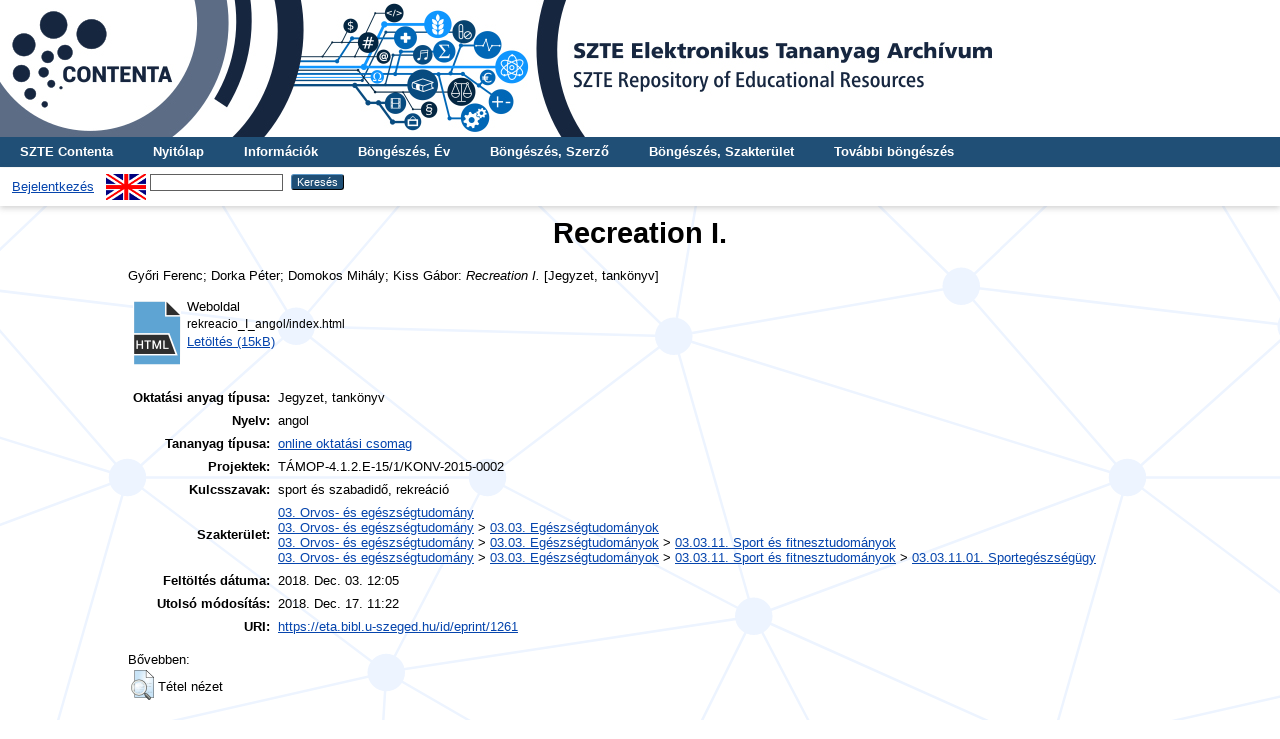

--- FILE ---
content_type: text/html; charset=utf-8
request_url: http://eta.bibl.u-szeged.hu/1261/
body_size: 18253
content:
<!DOCTYPE html>
<html xmlns="http://www.w3.org/1999/xhtml">
  <head>
    <meta http-equiv="X-UA-Compatible" content="IE=edge" />
    <title> Recreation I.  - SZTE Elektronikus Tananyag Archívum</title>
    <link rel="icon" href="/favicon.ico" type="image/x-icon" />
    <link rel="shortcut icon" href="/favicon.ico" type="image/x-icon" />
    <!-- EPrints meta tags -->
<meta name="eprints.eprintid" content="1261" />
<meta name="eprints.rev_number" content="13" />
<meta name="eprints.eprint_status" content="archive" />
<meta name="eprints.userid" content="3" />
<meta name="eprints.dir" content="disk0/00/00/12/61" />
<meta name="eprints.datestamp" content="2018-12-03 12:05:23" />
<meta name="eprints.lastmod" content="2018-12-17 11:22:29" />
<meta name="eprints.status_changed" content="2018-12-03 12:05:23" />
<meta name="eprints.type" content="enote" />
<meta name="eprints.metadata_visibility" content="show" />
<meta name="eprints.creators_name" content="Győri, Ferenc" />
<meta name="eprints.creators_name" content="Dorka, Péter" />
<meta name="eprints.creators_name" content="Domokos, Mihály" />
<meta name="eprints.creators_name" content="Kiss, Gábor" />
<meta name="eprints.title" content="Recreation I." />
<meta name="eprints.subjects" content="3_0_0_0_0" />
<meta name="eprints.subjects" content="3_3_0_0_0" />
<meta name="eprints.subjects" content="3_3_11_0_0" />
<meta name="eprints.subjects" content="3_3_11_1_0" />
<meta name="eprints.full_text_status" content="public" />
<meta name="eprints.keywords" content="sport és szabadidő" />
<meta name="eprints.keywords" content="rekreáció" />
<meta name="eprints.projects" content="TÁMOP-4.1.2.E-15/1/KONV-2015-0002" />
<meta name="eprints.pedagogic_type" content="elearning_package" />
<meta name="eprints.state" content="accepted" />
<meta name="eprints.language" content="eng" />
<meta name="eprints.declaration" content="yes" />
<meta name="eprints.citation" content="   Győri Ferenc;  Dorka Péter;  Domokos Mihály;  Kiss Gábor:  Recreation I.   [Jegyzet, tankönyv]    " />
<meta name="eprints.document_url" content="https://eta.bibl.u-szeged.hu/1261/2/rekreacio_I_angol/index.html" />
<!-- Dublin Core meta tags -->
<link rel="schema.DC" href="http://purl.org/DC/elements/1.0/" />
<meta name="DC.relation" content="https://eta.bibl.u-szeged.hu/1261/" />
<meta name="DC.title" content="Recreation I." />
<meta name="DC.creator" content=" Győri Ferenc" />
<meta name="DC.creator" content=" Dorka Péter" />
<meta name="DC.creator" content=" Domokos Mihály" />
<meta name="DC.creator" content=" Kiss Gábor" />
<meta name="DC.subject" content="03. Orvos- és egészségtudomány" />
<meta name="DC.subject" content="03.03. Egészségtudományok" />
<meta name="DC.subject" content="03.03.11. Sport és fitnesztudományok" />
<meta name="DC.subject" content="03.03.11.01. Sportegészségügy" />
<meta name="DC.type" content="Jegyzet, tankönyv" />
<meta name="DC.type" content="NonPeerReviewed" />
<meta name="DC.format" content="html" />
<meta name="DC.language" content="hu" />
<meta name="DC.identifier" content="https://eta.bibl.u-szeged.hu/1261/2/rekreacio_I_angol/index.html" />
<meta name="DC.identifier" content="   Győri Ferenc;  Dorka Péter;  Domokos Mihály;  Kiss Gábor:  Recreation I.   [Jegyzet, tankönyv]    " />
<meta name="DC.language" content="eng" />
<link rel="canonical" href="https://eta.bibl.u-szeged.hu/1261/" />
<link rel="alternate" href="https://eta.bibl.u-szeged.hu/cgi/export/eprint/1261/MARC/eta-eprint-1261.txt" title="MARC" />
<link rel="alternate" href="https://eta.bibl.u-szeged.hu/cgi/export/eprint/1261/COinS/eta-eprint-1261.txt" type="text/plain; charset=utf-8" title="OpenURL ContextObject in Span" />
<link rel="alternate" href="https://eta.bibl.u-szeged.hu/cgi/export/eprint/1261/Text/eta-eprint-1261.txt" type="text/plain; charset=utf-8" title="ASCII Citation" />
<link rel="alternate" href="https://eta.bibl.u-szeged.hu/cgi/export/eprint/1261/EndNote/eta-eprint-1261.enw" type="text/plain; charset=utf-8" title="EndNote" />
<link rel="alternate" href="https://eta.bibl.u-szeged.hu/cgi/export/eprint/1261/DC/eta-eprint-1261.txt" type="text/plain; charset=utf-8" title="Dublin Core" />
<link rel="alternate" href="https://eta.bibl.u-szeged.hu/cgi/export/eprint/1261/HTML/eta-eprint-1261.html" type="text/html; charset=utf-8" title="HTML Citation" />
<link rel="alternate" href="https://eta.bibl.u-szeged.hu/cgi/export/eprint/1261/Refer/eta-eprint-1261.refer" type="text/plain" title="Refer" />
<link rel="alternate" href="https://eta.bibl.u-szeged.hu/cgi/export/eprint/1261/DC_DTK/eta-eprint-1261.txt" type="text/plain; charset=utf-8" title="Dublin Core" />
<link rel="alternate" href="https://eta.bibl.u-szeged.hu/cgi/export/eprint/1261/OAI_MARC/eta-eprint-1261.xml" type="text/xml" title="MARC - OAI Schema" />
<link rel="alternate" href="https://eta.bibl.u-szeged.hu/cgi/export/eprint/1261/RIS/eta-eprint-1261.ris" type="text/plain" title="Reference Manager" />
<link rel="Top" href="https://eta.bibl.u-szeged.hu/" />
    <link rel="Sword" href="https://eta.bibl.u-szeged.hu/sword-app/servicedocument" />
    <link rel="SwordDeposit" href="https://eta.bibl.u-szeged.hu/id/contents" />
    <link rel="Search" type="text/html" href="https://eta.bibl.u-szeged.hu/cgi/search" />
    <link rel="Search" type="application/opensearchdescription+xml" href="https://eta.bibl.u-szeged.hu/cgi/opensearchdescription" title="SZTE Elektronikus Tananyag Archívum" />
    <script type="text/javascript" src="http://www.google.com/jsapi">
//padder
</script><script type="text/javascript">
// <![CDATA[
google.load("visualization", "1", {packages:["corechart", "geochart"]});
// ]]></script><script type="text/javascript">
// <![CDATA[
var eprints_http_root = "https://eta.bibl.u-szeged.hu";
var eprints_http_cgiroot = "https://eta.bibl.u-szeged.hu/cgi";
var eprints_oai_archive_id = "eta.bibl.u-szeged.hu";
var eprints_logged_in = false;
var eprints_logged_in_userid = 0; 
var eprints_logged_in_username = ""; 
var eprints_logged_in_usertype = ""; 
var eprints_lang_id = "hu";
// ]]></script>
    <style type="text/css">.ep_logged_in { display: none }</style>
    <link rel="stylesheet" type="text/css" href="/style/auto-3.4.7.css?1769502379" />
    <script type="text/javascript" src="/javascript/auto-3.4.7.js?1769502379">
//padder
</script>
    <!--[if lte IE 6]>
        <link rel="stylesheet" type="text/css" href="/style/ie6.css" />
   <![endif]-->
    <meta name="Generator" content="EPrints 3.4.7" />
    <meta http-equiv="Content-Type" content="text/html; charset=UTF-8" />
    <meta http-equiv="Content-Language" content="hu" />
    
    <script>
(function(i,s,o,g,r,a,m){i['GoogleAnalyticsObject']=r;i[r]=i[r]||function(){
(i[r].q=i[r].q||[]).push(arguments)},i[r].l=1*new Date();a=s.createElement(o),
m=s.getElementsByTagName(o)[0];a.async=1;a.src=g;m.parentNode.insertBefore(a,m)
})(window,document,'script','https://www.google-analytics.com/analytics.js ','ga');
  
  ga('create', 'UA-124492812-1', 'auto');
  ga('send', 'pageview');
</script>
<!-- Google tag (gtag.js) -->
<script src="https://www.googletagmanager.com/gtag/js?id=G-XBFLBJ86HH">// <!-- No script --></script>
<script>
  window.dataLayer = window.dataLayer || [];
  function gtag(){dataLayer.push(arguments);}
  gtag('js', new Date());

  gtag('config', 'G-XBFLBJ86HH');
</script> 
  </head>
  <body>
    
    <div class="ep_tm_header ep_noprint">
	
	<a href="https://eta.bibl.u-szeged.hu/" title="SZTE Elektronikus Tananyag Archívum">
		<div style="background-image: url(/images/eta.jpg); width: 100%; height: 137px; background-repeat: no-repeat; background-color: #ffffff;">
		</div>
	</a>
	
      <!--<div class="ep_tm_site_logo">
        <a href="{$config{frontpage}}" title="{phrase('archive_name')}">
          <img alt="{phrase('archive_name')}" src="{$config{rel_path}}{$config{site_logo}}"/>
        </a>
      </div>-->
	  
      <ul class="ep_tm_menu">
        <li>
          <a href="http://contenta.bibl.u-szeged.hu">
            SZTE Contenta
          </a>
        </li>
        <li>
          <a href="https://eta.bibl.u-szeged.hu">
            Nyitólap
          </a>
        </li>
        <li>
          <a href="https://eta.bibl.u-szeged.hu/information.html">
            Információk
          </a>
        </li>
        <li>
          <a href="https://eta.bibl.u-szeged.hu/view/year/">
            Böngészés, 
            Év
          </a>
        </li>
		<li>
          <a href="https://eta.bibl.u-szeged.hu/view/creators/">
            Böngészés, 
            Szerző
          </a>
        </li>
		<li>
		  <a href="https://eta.bibl.u-szeged.hu/view/subjects/">
				Böngészés, 
				Szakterület
		  </a>
		</li>		
        <li>
          <a href="https://eta.bibl.u-szeged.hu/view/" menu="ep_tm_menu_browse">
            További böngészés
          </a>
          <ul id="ep_tm_menu_browse" style="display:none;">
            <!--<li>
              <a href="{$config{http_url}}/view/subjects/">
                <epc:phrase ref="bin/generate_views:indextitleprefix"/>
                <epc:phrase ref="viewname_eprint_subjects"/>
              </a>
            </li>
            <li>
              <a href="{$config{http_url}}/view/divisions/">
                <epc:phrase ref="bin/generate_views:indextitleprefix"/>
                <epc:phrase ref="viewname_eprint_divisions"/>
              </a>
            </li>-->
            <li>
			<a href="https://eta.bibl.u-szeged.hu/view/language/">
				Böngészés, 
				Nyelv<!--nyelv szerint-->
			</a>
			</li>
			<li>
			<a href="https://eta.bibl.u-szeged.hu/view/title/">
				Böngészés, 
				Cím<!--cím szerint-->            
			</a>
			</li>
			<li>
			<a href="https://eta.bibl.u-szeged.hu/view/pedagogic_type/">
				Böngészés, 
				Tananyag típus<!--tananyag típusa szerint-->
			</a>
			</li>		
			<li>
			<a href="https://eta.bibl.u-szeged.hu/view/course_name/">
				Böngészés, 
				Kurzusnév
			</a>
			</li>				
          </ul>
        </li>		
      </ul>
      <table class="ep_tm_searchbar">
        <tr>
          <td align="left">
            <ul class="ep_tm_key_tools" id="ep_tm_menu_tools"><li class="ep_tm_key_tools_item"><a href="/cgi/users/home" class="ep_tm_key_tools_item_link">Bejelentkezés</a></li></ul>
          </td>
          <td align="right" style="white-space: nowrap">
            <div id="ep_tm_languages"><a href="/cgi/set_lang?lang=en&amp;referrer=https%3A%2F%2Feta.bibl.u-szeged.hu%2F1261%2F" title="English"><img src="/images/flags/en.png" align="top" border="0" alt="English" /></a></div>
            <form method="get" accept-charset="utf-8" action="https://eta.bibl.u-szeged.hu/cgi/search" style="display:inline">
              <input class="ep_tm_searchbarbox" size="20" type="text" name="q" />
              <input class="ep_tm_searchbarbutton" value="Keresés" type="submit" name="_action_search" />
              <input type="hidden" name="_action_search" value="Search" />
              <input type="hidden" name="_order" value="bytitle" />
              <input type="hidden" name="basic_srchtype" value="ALL" />
              <input type="hidden" name="_satisfyall" value="ALL" />
            </form>
          </td>
        </tr>
      </table>
    </div>
    <div>
      <div class="ep_tm_page_content">
        <h1 class="ep_tm_pagetitle">
          

Recreation I.


        </h1>
        <div class="ep_summary_content"><div class="ep_summary_content_top"></div><div class="ep_summary_content_left"></div><div class="ep_summary_content_right"></div><div class="ep_summary_content_main">

  <p style="margin-bottom: 1em">
    


    <span class="person_name"> Győri Ferenc</span>; <span class="person_name"> Dorka Péter</span>; <span class="person_name"> Domokos Mihály</span>; <span class="person_name"> Kiss Gábor</span>:
  
  
<em>Recreation I.</em>


  

[Jegyzet, tankönyv]
  

  


  

  </p>

  

  
    
  
    
      
      <table>
        
	 
	  
          <tr>
            <td valign="top" align="right"><a href="https://eta.bibl.u-szeged.hu/1261/2/rekreacio_I_angol/index.html" class="ep_document_link"><img class="ep_doc_icon" alt="[thumbnail of rekreacio_I_angol/index.html]" title="rekreacio_I_angol/index.html" src="https://eta.bibl.u-szeged.hu/style/images/fileicons/html.png" border="0" /></a></td>
            <td valign="top">
              

<!-- document citation -->


<span class="ep_document_citation">
<span class="document_format">Weboldal</span>
<br /><span class="document_filename">rekreacio_I_angol/index.html</span>


<!--Dori <epc:if test="security != 'public'">
  <br /><epc:phrase ref="security_typename_access_restricted"/> <epc:print expr="security"/><epc:if test="date_embargo"> amíg <epc:print expr="date_embargo"/>.</epc:if>
</epc:if>-->



</span>

<br />
              <a href="https://eta.bibl.u-szeged.hu/1261/2/rekreacio_I_angol/index.html" class="ep_document_link">Letöltés (15kB)</a>
              
			  
			  
              
               
              <ul>
              
              </ul>
            </td>
          </tr>
         
         
        
      </table>
    

  
<!-- Dori  
  <epc:if test="official_url">
    <div style="margin-bottom: 1em">
      <epc:phrase ref="eprint_fieldname_official_url"/>: <epc:print expr="official_url" />
    </div>
  </epc:if>
-->
  
  

  
  
  

  
  <table style="margin-bottom: 1em; margin-top: 1em;" cellpadding="3">
    <tr>
      <th align="right">Oktatási anyag típusa:</th>
      <td>
        Jegyzet, tankönyv
        
        
        
      </td>
    </tr>
    
    
      
    
      
    
      
    
      
    
      
    
      
    
      
    
      
    
      
    
      
    
      
    
      
    
      
    
      
    
      
    
      
    
      
    
      
        <tr>
          <th align="right">Nyelv:</th>
          <td valign="top">angol</td>
        </tr>
      
    
      
    
      
        <tr>
          <th align="right">Tananyag típusa:</th>
          <td valign="top"><a href="https://eta.bibl.u-szeged.hu/view/pedagogic_type/elearning=5Fpackage/">online oktatási csomag</a></td>
        </tr>
      
    
      
    
      
    
      
    
      
    
      
    
      
    
      
    
      
    
      
    
      
    
      
    
      
    
      
    
      
        <tr>
          <th align="right">Projektek:</th>
          <td valign="top">TÁMOP-4.1.2.E-15/1/KONV-2015-0002</td>
        </tr>
      
    
      
    
      
    
      
    
      
    
      
    
      
    
      
    
      
    
      
    
      
    
      
    
      
    
      
    
      
    
      
    
      
    
      
        <tr>
          <th align="right">Kulcsszavak:</th>
          <td valign="top">sport és szabadidő, rekreáció</td>
        </tr>
      
    
      
    
      
        <tr>
          <th align="right">Szakterület<!--Témakör-->:</th>
          <td valign="top"><a href="https://eta.bibl.u-szeged.hu/view/subjects/3=5F0=5F0=5F0=5F0.html">03. Orvos- és egészségtudomány</a><br /><a href="https://eta.bibl.u-szeged.hu/view/subjects/3=5F0=5F0=5F0=5F0.html">03. Orvos- és egészségtudomány</a> &gt; <a href="https://eta.bibl.u-szeged.hu/view/subjects/3=5F3=5F0=5F0=5F0.html">03.03. Egészségtudományok</a><br /><a href="https://eta.bibl.u-szeged.hu/view/subjects/3=5F0=5F0=5F0=5F0.html">03. Orvos- és egészségtudomány</a> &gt; <a href="https://eta.bibl.u-szeged.hu/view/subjects/3=5F3=5F0=5F0=5F0.html">03.03. Egészségtudományok</a> &gt; <a href="https://eta.bibl.u-szeged.hu/view/subjects/3=5F3=5F11=5F0=5F0.html">03.03.11. Sport és fitnesztudományok</a><br /><a href="https://eta.bibl.u-szeged.hu/view/subjects/3=5F0=5F0=5F0=5F0.html">03. Orvos- és egészségtudomány</a> &gt; <a href="https://eta.bibl.u-szeged.hu/view/subjects/3=5F3=5F0=5F0=5F0.html">03.03. Egészségtudományok</a> &gt; <a href="https://eta.bibl.u-szeged.hu/view/subjects/3=5F3=5F11=5F0=5F0.html">03.03.11. Sport és fitnesztudományok</a> &gt; <a href="https://eta.bibl.u-szeged.hu/view/subjects/3=5F3=5F11=5F1=5F0.html">03.03.11.01. Sportegészségügy</a></td>
        </tr>
      
    
      
        <tr>
          <th align="right">Feltöltés dátuma:</th>
          <td valign="top">2018. Dec. 03. 12:05</td>
        </tr>
      
    
      
        <tr>
          <th align="right">Utolsó módosítás:</th>
          <td valign="top">2018. Dec. 17. 11:22</td>
        </tr>
      
    
    <tr>
      <th align="right">URI:</th>
      <td valign="top"><a href="https://eta.bibl.u-szeged.hu/id/eprint/1261">https://eta.bibl.u-szeged.hu/id/eprint/1261</a></td>
    </tr>
  </table>

  
  

  
    Bővebben:
    <table class="ep_summary_page_actions">
    
      <tr>
        <td><a href="/cgi/users/home?screen=EPrint%3A%3AView&amp;eprintid=1261"><img src="/style/images/action_view.png" alt="Tétel nézet" title="Tétel nézet['Plugin/Screen:render_action_img_suffix' not defined]" class="ep_form_action_icon" role="button" /></a></td>
        <td>Tétel nézet</td>
      </tr>
    
    </table>
  

</div><div class="ep_summary_content_bottom"></div><div class="ep_summary_content_after"></div></div>
      </div>
    </div>
    <div class="ep_tm_footer ep_noprint">
      <div class="ep_tm_eprints_infoblokk" style="float:right">
          <img alt="Infoblokk" src="/images/infoblokk.png" />
      </div>
      <div class="ep_tm_eprints_logo">
        <a href="http://eprints.org/software/">
          <img alt="EPrints Logo" src="/images/eprintslogo.gif" />
        </a>
      </div>
      <div><a href="https://eta.bibl.u-szeged.hu/cgi/users/login">Bejelentkezés szerkesztőként.</a><br /> Itt kérhet technikai vagy tartalmi segítséget: <a href="mailto:contenta@ek.szte.hu">contenta AT ek.szte.hu</a> <br />SZTE Elektronikus Tananyag Archívum is powered by <em><a href="http://eprints.org/software/">EPrints 3</a></em> which is developed by the <a href="http://www.ecs.soton.ac.uk/">School of Electronics and Computer Science</a> at the University of Southampton. <a href="https://eta.bibl.u-szeged.hu/eprints/">More information and software credits</a>.</div>
    </div>
  </body>
</html>